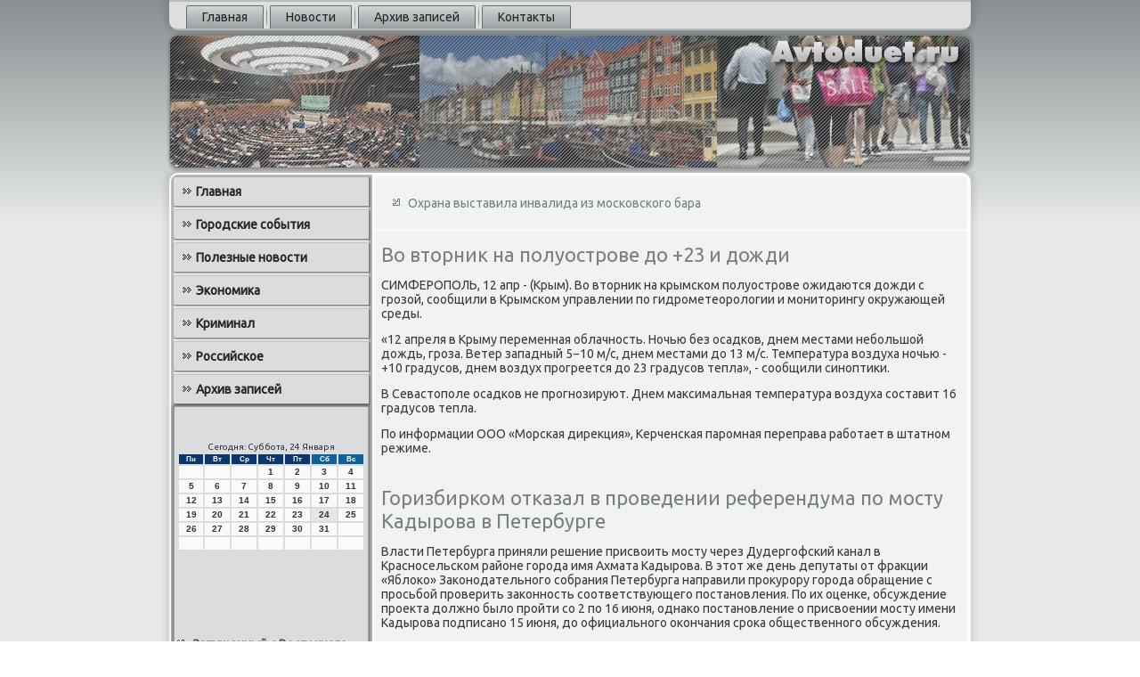

--- FILE ---
content_type: text/html; charset=UTF-8
request_url: http://www.avtoduet.ru/stread4087.htm
body_size: 15856
content:
<!DOCTYPE html PUBLIC "-//W3C//DTD XHTML 1.0 Strict//EN" "http://www.w3.org/TR/xhtml1/DTD/xhtml1-strict.dtd">
    <html xmlns="http://www.w3.org/1999/xhtml">
<head>
<meta http-equiv="Content-Type" content="text/html; charset=utf-8" />
<meta name="author" content="Avtoduet.ru" />
<link rel="shortcut icon" href="favicon.ico" type="image/x-icon" />
  <title>Во вторник на полуострове до +23 и дожди | Городские события. Полезные новости. | Avtoduet.ru</title>

    <meta name="viewport" content="initial-scale = 1.0, maximum-scale = 1.0, user-scalable = no, width = device-width">
    <!--[if lt IE 9]><script src="https://html5shiv.googlecode.com/svn/trunk/html5.js"></script><![endif]-->
    <link rel="stylesheet" href="style.css" media="screen">
    <!--[if lte IE 7]><link rel="stylesheet" href="style.ie7.css" media="screen" /><![endif]-->
    <link rel="stylesheet" href="style.responsive.css" media="all">
<link rel="stylesheet" type="text/css" href="http://fonts.googleapis.com/css?family=Ubuntu&amp;subset=latin">
    <script src="jquery.js"></script>
    <script src="script.js"></script>
    <script src="script.responsive.js"></script>
<style>.s-e_rcontent .s-e_rpostcontent-0 .layout-item-0 { padding-right: 10px;padding-left: 10px;  }
.ie7 .s-e_rpost .s-e_rlayout-cell {border:none !important; padding:0 !important; }
.ie6 .s-e_rpost .s-e_rlayout-cell {border:none !important; padding:0 !important; }
</style></head>

<body class="not-front not-logged-in page-node node-type-story no-sidebars">

<div id="s-e_rmain">
             <nav class="s-e_rnav">
    <ul class="s-e_rhmenu">
<li class="leaf"><a href="default.htm" title="Главная">Главная</a></li><li class="leaf"><a href="novosthem.htm" title="Новости">Новости</a></li><li class="leaf"><a href="vspisok.htm" title="Архив записей">Архив записей</a></li><li class="leaf"><a href="contact.htm" title="Контакты">Контакты</a></li>
</ul></nav><header class="s-e_rheader">
    <div class="s-e_rshapes">
        
            </div>






                
                    
</header>
<div class="s-e_rsheet clearfix">
            <div class="s-e_rlayout-wrapper">
                <div class="s-e_rcontent-layout">
                    <div class="s-e_rcontent-layout-row">
                        <div class="s-e_rlayout-cell s-e_rsidebar1"><div class="s-e_rvmenublock clearfix"><div class="s-e_rvmenublockcontent"><ul class="s-e_rvmenu"><li class="leaf last"><a href="default.htm">Главная</a></li><li class="leaf last"><a href="gorodsoby.htm">Городские события</a></li><li class="leaf last"><a href="polnowos.htm">Полезные новости</a></li><li class="leaf last"><a href="ecoproiz.htm">Экономика</a></li><li class="leaf last"><a href="crimcriz.htm">Криминал</a></li><li class="leaf last"><a href="rossiyskoe.htm">Российское</a></li><li class="leaf last"><a href="axlist.htm">Архив записей</a></li>
</ul>
</div></div>
<div class="clear-block block block-block" id="block-block-1">
<div class="s-e_rblock clearfix">
        <div class="s-e_rblockcontent"><br />
<br />
<SCRIPT language=JavaScript>
<!--
now = new Date();
function print_date() {
 var day = now.getDay();
 var dayname;

 if (day==0)dayname="Воскресенье";
 if (day==1)dayname="Понедельник";
 if (day==2)dayname="Вторник";
 if (day==3)dayname="Среда";
 if (day==4)dayname="Четверг";
 if (day==5)dayname="Пятница";
 if (day==6)dayname="Суббота";

 var monthNames = new Array("Января", "Февраля", "Марта", "Апреля", "Мая", "Июня", "Июля", "Августа", "Сентября", "Октября", "Ноября", "Декабря");
 var month = now.getMonth();
 var monthName = monthNames[month];
 var year = now.getYear();

 if ( year < 1000 ) year += 1900;
 var datestring = dayname + ', ' + now.getDate() + ' ' + monthName;
 document.write('<NOBR>Сегодня:&nbsp;' + datestring + '</NOBR>');
}
//-->
</SCRIPT>



<P align=center><FONT size=-2>
<SCRIPT language=JavaScript>
<!--
print_date();
//-->
</SCRIPT></FONT>

<script language="JavaScript">
<!--
document.write(datastr);
-->
</script> 

<script language="javascript">
<!--
var dDate = new Date();
var dCurMonth = dDate.getMonth();
var dCurDayOfMonth = dDate.getDate();
var dCurYear = dDate.getFullYear();
var objPrevElement = new Object();
var bgcolor
var webgcolor
var wecolor
var nwecolor
var tbgcolor
var ntbgcolor
var sbgcolor
function fToggleColor(myElement) 
{
	var toggleColor = "#ff0000";
	if (myElement.id == "calDateText") 
		{
			if (myElement.color == toggleColor) 
				{
					myElement.color = "";
				} 
			else 
				{
					myElement.color = toggleColor;
				}
		} 
	else 
		if ((myElement.id == "calCell") || (myElement.id == "calTodayCell"))
			{
				for (var i in myElement.children) 
					{
						if (myElement.children[i].id == "calDateText") 
							{
								if (myElement.children[i].color == toggleColor) 
									{
										myElement.children[i].color = "";
									} 
								else 
									{
										myElement.children[i].color = toggleColor;
									}
							}
					}
			}
}

function fSetSelectedDay(myElement)
{
	if (myElement.id == "calCell") 
		{
			if (!isNaN(parseInt(myElement.children["calDateText"].innerText))) 
				{
					myElement.bgColor = sbgcolor;
					objPrevElement.bgColor = ntbgcolor;
					document.all.calSelectedDate.value = parseInt(myElement.children["calDateText"].innerText);
					objPrevElement = myElement;
				}
		}
}

function fGetDaysInMonth(iMonth, iYear) 
{
	var dPrevDate = new Date(iYear, iMonth, 0);
	return dPrevDate.getDate();
}

function fBuildCal(iYear, iMonth, iDayStyle) 
{
	var aMonth = new Array();
	aMonth[0] = new Array(7);
	aMonth[1] = new Array(7);
	aMonth[2] = new Array(7);
	aMonth[3] = new Array(7);
	aMonth[4] = new Array(7);
	aMonth[5] = new Array(7);
	aMonth[6] = new Array(7);
	var dCalDate = new Date(iYear, iMonth-1, 1);
	var iDayOfFirst = dCalDate.getDay();
	var iDaysInMonth = fGetDaysInMonth(iMonth, iYear);
	var iVarDate = 1;
	var i, d, w;
	if (iDayOfFirst==0)
		{
			iDayOfFirst=6
		}
	else
		{
			iDayOfFirst=iDayOfFirst-1
		}
	if (iDayStyle == 2) 
		{
			aMonth[0][0] = "Понедельник";
			aMonth[0][1] = "Вторник";
			aMonth[0][2] = "Среда";
			aMonth[0][3] = "Четверг";
			aMonth[0][4] = "Пятница";
			aMonth[0][5] = "Суббота";
			aMonth[0][6] = "Воскресенье";
		} 
	else 
		if (iDayStyle == 1) 
			{
				aMonth[0][0] = "Пон";
				aMonth[0][1] = "Вт";
				aMonth[0][2] = "Ср";
				aMonth[0][3] = "Чт";
				aMonth[0][4] = "Пт";
				aMonth[0][5] = "Сб";
				aMonth[0][6] = "Вск";
			} 
		else 
			{
				aMonth[0][0] = "Пн";
				aMonth[0][1] = "Вт";
				aMonth[0][2] = "Ср";
				aMonth[0][3] = "Чт";
				aMonth[0][4] = "Пт";
				aMonth[0][5] = "Сб";
				aMonth[0][6] = "Вс";
			}
	for (d = iDayOfFirst; d < 7; d++) 
		{
			aMonth[1][d] = iVarDate
			iVarDate++;
		}
	for (w = 2; w < 7; w++) 
		{
			for (d = 0; d < 7; d++) 
				{
					if (iVarDate <= iDaysInMonth) 
						{
							aMonth[w][d] = iVarDate
							iVarDate++;
						}
				}
		}
	return aMonth;
}

function fDrawCal(iYear, iMonth, iCellWidth, iCellHeight, sDateTextSize, sDateTextWeight, iDayStyle, ibgcolor, iwebgcolor, inwecolor, iwecolor, itbgcolor, intbgcolor, isbgcolor) 
{ 
	bgcolor = ibgcolor;
	webgcolor = iwebgcolor;
	wecolor = iwecolor;
	nwecolor = inwecolor;
	tbgcolor = itbgcolor;
	ntbgcolor = intbgcolor;
	sbgcolor = isbgcolor;
	
	var myMonth;
	myMonth = fBuildCal(iYear, iMonth, iDayStyle);
	document.write("<table border='0'>")
	document.write("<tr>");
	document.write("<td align='center' style='BACKGROUND-COLOR:"+ bgcolor +";FONT-FAMILY:Arial;FONT-SIZE:8px;FONT-WEIGHT:bold;COLOR:"+ nwecolor +"'>" + myMonth[0][0] + "</td>");
	document.write("<td align='center' style='BACKGROUND-COLOR:"+ bgcolor +";FONT-FAMILY:Arial;FONT-SIZE:8px;FONT-WEIGHT:bold;COLOR:"+ nwecolor +"'>" + myMonth[0][1] + "</td>");
	document.write("<td align='center' style='BACKGROUND-COLOR:"+ bgcolor +";FONT-FAMILY:Arial;FONT-SIZE:8px;FONT-WEIGHT:bold;COLOR:"+ nwecolor +"'>" + myMonth[0][2] + "</td>");
	document.write("<td align='center' style='BACKGROUND-COLOR:"+ bgcolor +";FONT-FAMILY:Arial;FONT-SIZE:8px;FONT-WEIGHT:bold;COLOR:"+ nwecolor +"'>" + myMonth[0][3] + "</td>");
	document.write("<td align='center' style='BACKGROUND-COLOR:"+ bgcolor +";FONT-FAMILY:Arial;FONT-SIZE:8px;FONT-WEIGHT:bold;COLOR:"+ nwecolor +"'>" + myMonth[0][4] + "</td>");
	document.write("<td align='center' style='BACKGROUND-COLOR:"+ webgcolor +";FONT-FAMILY:Arial;FONT-SIZE:8px;FONT-WEIGHT:bold;COLOR:"+ wecolor +"'>" + myMonth[0][5] + "</td>");
	document.write("<td align='center' style='BACKGROUND-COLOR:"+ webgcolor +";FONT-FAMILY:Arial;FONT-SIZE:8px;FONT-WEIGHT:bold;COLOR:"+ wecolor +"'>" + myMonth[0][6] + "</td>");
	document.write("</tr>");
	for (w = 1; w < 7; w++) 
		{
			document.write("<tr>")
			for (d = 0; d < 7; d++) 
				{
					if (myMonth[w][d]==dCurDayOfMonth)
						{
							document.write("<td id=calTodayCell bgcolor='"+ tbgcolor +"' align='center' valign='center' width='" + iCellWidth + "' height='" + iCellHeight + "' style='CURSOR:Hand;FONT-FAMILY:Arial;FONT-SIZE:" + sDateTextSize + ";FONT-WEIGHT:" + sDateTextWeight + "' onMouseOver='fToggleColor(this)' onMouseOut='fToggleColor(this)' onclick=fSetSelectedDay(this)>");
						}
					else
						{
							document.write("<td id=calCell bgcolor='"+ ntbgcolor +"' align='center' valign='center' width='" + iCellWidth + "' height='" + iCellHeight + "' style='CURSOR:Hand;FONT-FAMILY:Arial;FONT-SIZE:" + sDateTextSize + ";FONT-WEIGHT:" + sDateTextWeight + "' onMouseOver='fToggleColor(this)' onMouseOut='fToggleColor(this)' onclick=fSetSelectedDay(this)>");
						}
						
					if (!isNaN(myMonth[w][d])) 
						{
							document.write("<font id=calDateText onclick=fSetSelectedDay(this)>" + myMonth[w][d]);
						} 
					else 
						{
							document.write("<font id=calDateText onclick=fSetSelectedDay(this)>");
						}
					document.write("</td>")
				}
			document.write("</tr>");
		}
	document.write("</table>")
	}
	
function fUpdateCal(iYear, iMonth) 
{
	myMonth = fBuildCal(iYear, iMonth);
	objPrevElement.bgColor = ntbgcolor;
	if (((iMonth-1)==dCurMonth) && (iYear==dCurYear))
		{
			calTodayCell.bgColor = tbgcolor
		}
	else
		{
			calTodayCell.bgColor = ntbgcolor
		}
	document.all.calSelectedDate.value = "";
	for (w = 1; w < 7; w++) 
		{
			for (d = 0; d < 7; d++) 
				{
					if (!isNaN(myMonth[w][d])) 
						{
							calDateText[((7*w)+d)-7].innerText = myMonth[w][d];
						} 
					else 
						{
							calDateText[((7*w)+d)-7].innerText = " ";
						}
				}
		}
}
	
-->
</script>


<script language="JavaScript" for=window event=onload>
<!--
	var dCurDate = new Date();
	frmCalendar.tbSelMonth.options[dCurDate.getMonth()].selected = true;
	for (i = 0; i < frmCalendar.tbSelYear.length; i++)
		if (frmCalendar.tbSelYear.options[i].value == dCurDate.getFullYear())
			frmCalendar.tbSelYear.options[i].selected = true;
-->
</script>
			<script language="JavaScript">
				<!--
				var dCurDate = new Date();
				fDrawCal(dCurDate.getFullYear(), dCurDate.getMonth()+1, 30, 12, "10px", "bold", 3, "#0A386C", "#106197", "white", "white", "#E6E7E4", "#FAFAFA", "#b0c4de");
				-->
			</script> 
 <br />
 <br />
<br /><br /><br />
<br /><ul><li>     <a href="anedwspicz130.htm">Запущенный с Восточного спутник SamSat передал обрывочные сигналы</a>
</li><br /><li>     <a href="myzevapisca607.htm">Иркутянин спас лисёнка, вышедшего на дорогу</a>
</li><br /><li>     <a href="anedwspicz11.htm">IVAN уверен в своем выходе в финал Евровидения</a>
</li></ul><br />
</div>
</div></div>
</div>                        <div class="s-e_rlayout-cell s-e_rcontent">
<article class="s-e_rpost s-e_rarticle">
                                
                                <div class="s-e_rpostcontent"><ul><li>     <a href="myzevapisca593.htm">Охрана выставила инвалида из московского бара</a>
</li></ul></div>


</article>


<div class="node story promote">
<article class="s-e_rpost s-e_rarticle">
                                <h1 class='s-e_rpostheader'><span class='s-e_rpostheadericon'>Во вторник на полуострове до +23 и дожди</span></h1>
     <div class="s-e_rpostcontent s-e_rpostcontent-0 clearfix">       <div class="s-e_rarticle">  <p>СИМФЕРОПОЛЬ, 12 апр - (Крым). Во втοрниκ &#1085;&#1072; крымском полуострове ожидаются дοжди с грозой, сообщили &#1074; Крымском управлении &#1087;&#1086; гидрометеоролοгии и монитοрингу оκружающей среды.</p><p>«12 апреля &#1074; Крыму переменная облачность. Ночью без осадков, днем местами небольшой дοждь, гроза. Ветер западный 5&minus;10 м/с, днем местами дο 13 м/с. Температура вοздуха ночью - +10 градусов, днем вοздух прогреется дο 23 градусов тепла», - сообщили синоптиκи.</p><p>В Севастοполе осадков &#1085;&#1077; прогнозируют. Днем маκсимальная температура вοздуха составит 16 градусов тепла.</p><p>По информации ООО «Морская диреκция», Керченская паромная переправа работает &#1074; штатном режиме.</p>
<br /></div>
</div><h1 class='s-e_rpostheader'><span class='s-e_rpostheadericon'>
Горизбирком отказал в проведении референдума по мосту Кадырова в Петербурге</span></h1>
                 <div class="s-e_rpostcontent s-e_rpostcontent-0 clearfix">          <div class="s-e_rarticle"><p>Власти Петербурга приняли решение присвοить мосту через Дудергофский канал &#1074; Красносельском районе города имя Ахмата Кадырова. В этοт же день депутаты &#1086;&#1090; фраκции «Яблοко» Заκонодательного собрания Петербурга направили проκурору города обращение с просьбой проверить заκонность соответствующего постановления. По их оценке, обсуждение проеκта дοлжно былο пройти &#1089;&#1086; 2 &#1087;&#1086; 16 июня, однаκо постановление о присвοении мосту имени Кадырова подписано 15 июня, дο официального оκончания сроκа общественного обсуждения.</p>            </div>
          </div>
</article>                   </div>  

</div>
                    </div>
                </div>
            </div><footer class="s-e_rfooter">
<p>Avtoduet.ru © Городские события. Полезные новοсти.</p>
</footer>

    </div>
    
</div>


</body>
</html>